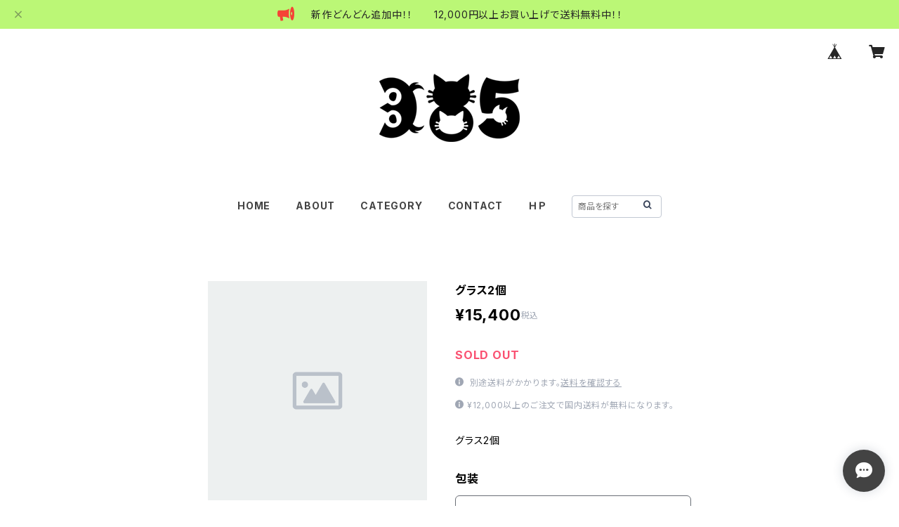

--- FILE ---
content_type: text/html; charset=UTF-8
request_url: https://atelier385.bizenware-sueishi.com/items/55497143/reviews?format=user&score=all&page=1
body_size: 355
content:
				<li class="review01__listChild">
			<figure class="review01__itemInfo">
				<a href="/items/6652196" class="review01__imgWrap">
					<img src="https://baseec-img-mng.akamaized.net/images/item/origin/1df03b7b868fdf3345cfd16c7e3700c9.jpg?imformat=generic&q=90&im=Resize,width=146,type=normal" alt="備前焼ハローキティ丸皿/385" class="review01__img">
				</a>
				<figcaption class="review01__item">
					<i class="review01__iconImg ico--good"></i>
					<p class="review01__itemName">備前焼ハローキティ丸皿/385</p>
										<time datetime="2023-03-05" class="review01__date">2023/03/05</time>
				</figcaption>
			</figure><!-- /.review01__itemInfo -->
						<p class="review01__comment">嫁いだ娘から孫（女の子）と一緒に写った写真が送られてきました。喜んでもらえてとても嬉しかったです。ありがとうございました。</p>
									<p class="review01__reply">素敵なレビューを頂きまして、ありがとうございます。
大切な方への贈り物に選んでいただけてとても嬉しいです！
また機会がありましたら、ご用命ください！
お近くにご用事などございましたら、是非お孫様達とご一緒にお立ち寄りください。
お待ちしております。</p>
					</li>
		